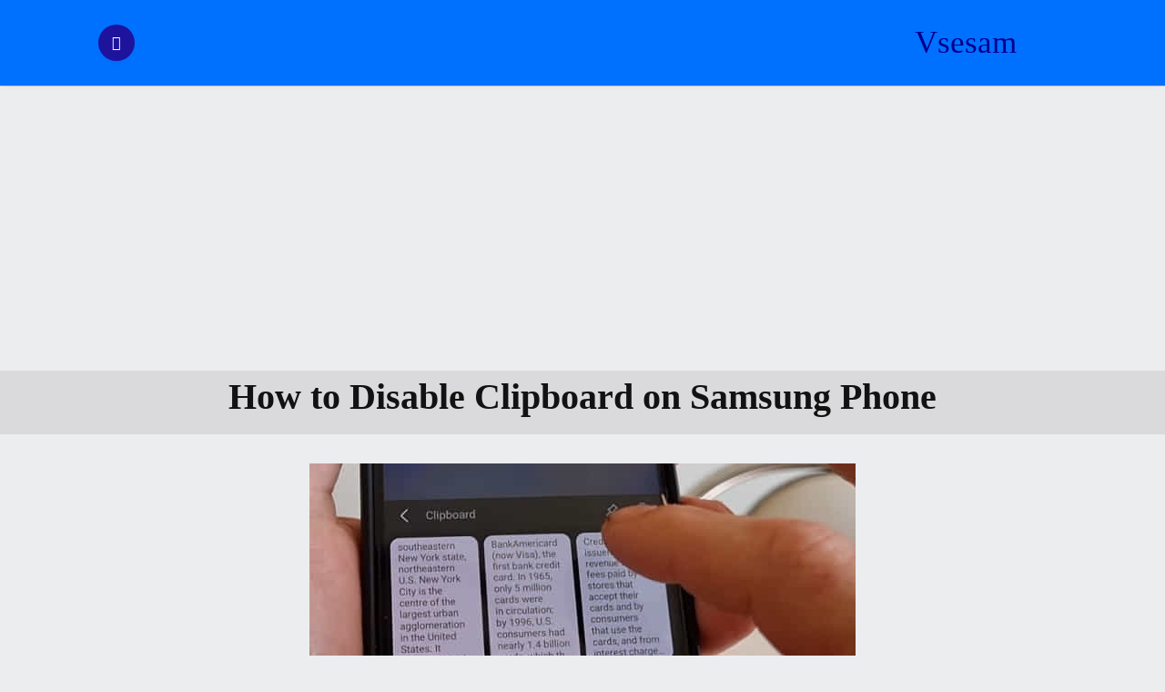

--- FILE ---
content_type: text/html; charset=UTF-8
request_url: https://vsesam.org/how-to-disable-clipboard-on-samsung-phone/
body_size: 5514
content:
<!DOCTYPE html><html lang="ru-RU"><head> <script type="litespeed/javascript" data-src="https://cdn.adfinity.pro/code/vsesam.org/adfinity.js" charset="utf-8"></script> <meta name="google-site-verification" content="mX5q3iesuAgJErveT99Q-yVwX1gr6F0-3groL2p2iyg"/><meta name="yandex-verification" content="823364ede07f8844"/><link rel="shortcut icon" href="//vsesam.org/favicon.ico"/><meta charset="UTF-8"><meta name="viewport" content="width=device-width, shrink-to-fit=no, initial-scale=1.0"><link rel="profile" href="https://gmpg.org/xfn/11"><meta name='robots' content='index, follow, max-image-preview:large, max-snippet:-1, max-video-preview:-1'/><title>How to disable clipboard on samsung phone</title><meta name="description" content="How to disable the clipboard on a Samsung phone so that third-party applications or people do not get access to your personal data."/><link rel="canonical" href="https://vsesam.org/how-to-disable-clipboard-on-samsung-phone/"/> <script type="application/ld+json" class="yoast-schema-graph">{"@context":"https://schema.org","@graph":[{"@type":"Article","@id":"https://vsesam.org/how-to-disable-clipboard-on-samsung-phone/#article","isPartOf":{"@id":"https://vsesam.org/how-to-disable-clipboard-on-samsung-phone/"},"author":{"name":"Frenk","@id":"https://vsesam.org/#/schema/person/9df6e43844b7dde48db40c49c805ac84"},"headline":"How to Disable Clipboard on Samsung Phone","datePublished":"2023-07-14T03:36:27+00:00","mainEntityOfPage":{"@id":"https://vsesam.org/how-to-disable-clipboard-on-samsung-phone/"},"wordCount":357,"commentCount":2,"publisher":{"@id":"https://vsesam.org/#/schema/person/9df6e43844b7dde48db40c49c805ac84"},"image":{"@id":"https://vsesam.org/how-to-disable-clipboard-on-samsung-phone/#primaryimage"},"thumbnailUrl":"https://vsesam.org/htdocs/wp-content/uploads/2023/07/1esdswlkjk.jpg","articleSection":["Телефон адроид"],"inLanguage":"ru-RU","potentialAction":[{"@type":"CommentAction","name":"Comment","target":["https://vsesam.org/how-to-disable-clipboard-on-samsung-phone/#respond"]}]},{"@type":"WebPage","@id":"https://vsesam.org/how-to-disable-clipboard-on-samsung-phone/","url":"https://vsesam.org/how-to-disable-clipboard-on-samsung-phone/","name":"How to disable clipboard on samsung phone","isPartOf":{"@id":"https://vsesam.org/#website"},"primaryImageOfPage":{"@id":"https://vsesam.org/how-to-disable-clipboard-on-samsung-phone/#primaryimage"},"image":{"@id":"https://vsesam.org/how-to-disable-clipboard-on-samsung-phone/#primaryimage"},"thumbnailUrl":"https://vsesam.org/htdocs/wp-content/uploads/2023/07/1esdswlkjk.jpg","datePublished":"2023-07-14T03:36:27+00:00","description":"How to disable the clipboard on a Samsung phone so that third-party applications or people do not get access to your personal data.","inLanguage":"ru-RU","potentialAction":[{"@type":"ReadAction","target":["https://vsesam.org/how-to-disable-clipboard-on-samsung-phone/"]}]},{"@type":"ImageObject","inLanguage":"ru-RU","@id":"https://vsesam.org/how-to-disable-clipboard-on-samsung-phone/#primaryimage","url":"https://vsesam.org/htdocs/wp-content/uploads/2023/07/1esdswlkjk.jpg","contentUrl":"https://vsesam.org/htdocs/wp-content/uploads/2023/07/1esdswlkjk.jpg","width":600,"height":345,"caption":"clipboard samsung"},{"@type":"WebSite","@id":"https://vsesam.org/#website","url":"https://vsesam.org/","name":"Vsesam","description":"Решение проблем на ПК и телефоне","publisher":{"@id":"https://vsesam.org/#/schema/person/9df6e43844b7dde48db40c49c805ac84"},"potentialAction":[{"@type":"SearchAction","target":{"@type":"EntryPoint","urlTemplate":"https://vsesam.org/?s={search_term_string}"},"query-input":{"@type":"PropertyValueSpecification","valueRequired":true,"valueName":"search_term_string"}}],"inLanguage":"ru-RU"},{"@type":["Person","Organization"],"@id":"https://vsesam.org/#/schema/person/9df6e43844b7dde48db40c49c805ac84","name":"Frenk","logo":{"@id":"https://vsesam.org/#/schema/person/image/"},"url":"https://vsesam.org/author/frenk/"}]}</script> <link data-optimized="2" rel="stylesheet" href="https://vsesam.org/wp-content/litespeed/css/fd7a98a80cd704cd08d59d86ce65b67b.css?ver=b0408" /><script type="litespeed/javascript" data-src="https://vsesam.org/wp-includes/js/jquery/jquery.min.js" id="jquery-core-js"></script><link rel="icon" href="https://vsesam.org/htdocs/wp-content/uploads/2023/10/channel-100x100.jpg" sizes="32x32"/><link rel="icon" href="https://vsesam.org/htdocs/wp-content/uploads/2023/10/channel.jpg" sizes="192x192"/><link rel="apple-touch-icon" href="https://vsesam.org/htdocs/wp-content/uploads/2023/10/channel.jpg"/><meta name="msapplication-TileImage" content="https://vsesam.org/htdocs/wp-content/uploads/2023/10/channel.jpg"/></head><body class="wp-singular post-template-default single single-post postid-48852 single-format-standard wp-theme-viralike"> <a class="screen-reader-text skip-link" href="#main">Перейти к содержанию</a><header id="masthead" class="site-header"><div class="container site-header--container"> <a class="site-header--navigation site-header--btn" href="#"> <i class="icon-menu"></i> </a><div class="site-header--branding"> <class="site-header--branding__title"> <a href="https://vsesam.org/" rel="home"> Vsesam</div></div></header><nav id="site-navigation" class="site-navigation"><div class="site-navigation--menu"><div class="site-navigation--menu__search"><form role="search" method="get" class="search-form" action="https://vsesam.org/"> <label>Search for:</label> <input type="search" class="search-form--input" placeholder="Искать:" name="s"/> <button type="submit" class="search-form--submit"> <i class="icon-search"></i> </button></form></div><ul id="menu-moe-menyu" class="menu"><li id="menu-item-25633" class="menu-item menu-item-type-custom menu-item-object-custom menu-item-home menu-item-25633"><a href="https://vsesam.org/">ГЛАВНАЯ</a></li><li id="menu-item-25178" class="menu-item menu-item-type-custom menu-item-object-custom menu-item-25178"><a href="https://vsesam.org/about/">КОНТАКТЫ</a></li></ul></div> <a href="#" class="site-navigation--close"> <span class="site-navigation--close__btn">&times;</span> </a></nav><div class="site-header-tags"><div class="container"> <span class="site-header-tags--item title">‎ <i class="icon-chart"></i> Trending <i class="icon-angle-right"></i> </span></div></div><main id="main" class="site-main"><div class="single-row"><article id="post-48852" class="post-48852 post type-post status-publish format-standard hentry category-tel-android"><header class="entry-header"><div class="container container--single"><h1 class="entry-title">How to Disable Clipboard on Samsung Phone</h1></div></header><div class="container container--single"><div class="entry-body"><div class="entry-content"><p><img fetchpriority="high" decoding="async" class="aligncenter size-full wp-image-48853" src="https://vsesam.org/htdocs/wp-content/uploads/2023/07/1esdswlkjk.jpg" alt="clipboard samsung" width="600" height="345"/></p><p>The buffer on the Samsung s21, s10, s20, s22, s23 phone is a feature that is undoubtedly in demand for the vast majority of the owners of the Korean giant&#8217;s devices in this segment.</p><p>But it doesn&#8217;t suit everyone. Those who care about data security are disappointed, since the Korean did not provide a tool to disable the clipboard. Not everyone, of course, knows that Samsung stores it not only in RAM, but also saves history.</p><p>And this means that if you copy, for example, passwords and secret data, then not only anyone can find out if they get access to a smartphone, but also applications.</p><p><script async src="https://pagead2.googlesyndication.com/pagead/js/adsbygoogle.js?client=ca-pub-2780237293866478" crossorigin="anonymous"></script><ins class="adsbygoogle" style="display:block; text-align:center;" data-ad-layout="in-article" data-ad-format="fluid" data-ad-client="ca-pub-2780237293866478" data-ad-slot="8661447861"></ins><script>(adsbygoogle = window.adsbygoogle || []).push({});</script><br/>And there are many applications with such capabilities. Both photos and texts are stored there until manually deleted.</p><p>What to do then. There is a solution, or rather there was a loophole. You can disable the clipboard if you follow my instructions.</p><h2 style="text-align: center;">How to delete clipboard from samsung phone</h2><p>In order to disable the clipboard, you need to perform two operations. The first one is very simple. This is to install the Openboard keyboard.</p><p><img decoding="async" class="aligncenter size-full wp-image-48854" src="https://vsesam.org/htdocs/wp-content/uploads/2023/07/2rhfcjnbot.jpg" alt="Openboard app" width="598" height="275"/></p><p>If for some reason you don’t find it in the market, you can download it from this link at the end of this post. It does not store the history of the clipboard, but only keeps it in RAM.</p><p><img decoding="async" class="aligncenter size-full wp-image-48855" src="https://vsesam.org/htdocs/wp-content/uploads/2023/07/3isnrtq.jpg" alt="keyboard without clipboard history" width="495" height="339"/></p><p>The second operation is to remove the com.samsung.clipboardsaveservice service using adb. This can be done through the website (pictured below).</p><p><img loading="lazy" decoding="async" class="aligncenter size-full wp-image-48856" src="https://vsesam.org/htdocs/wp-content/uploads/2023/07/4cnhfgyyj-dct.jpg" alt="delete clipboard via adb" width="600" height="272"/></p><p>The network has a lot of videos and text instructions on how everything happens, and I will describe this process in the next post.</p><p>Then, when both operations are completed on your Samsung phone, the clipboard will be disabled, or rather, its history will not be saved.</p><p><script async src="https://pagead2.googlesyndication.com/pagead/js/adsbygoogle.js?client=ca-pub-2780237293866478" crossorigin="anonymous"></script><ins class="adsbygoogle" style="display:block; text-align:center;" data-ad-layout="in-article" data-ad-format="fluid" data-ad-client="ca-pub-2780237293866478" data-ad-slot="8661447861"></ins><script>(adsbygoogle = window.adsbygoogle || []).push({});</script><br/>But you can copy and paste as usual, so your performance will not be affected in any way.</p><p>There are several other options, but they are not as effective as the method described above. Thanks for visiting and have a nice day.</p><div style="display: block; float: right; margin: 5px;"><script async src="https://pagead2.googlesyndication.com/pagead/js/adsbygoogle.js?client=ca-pub-2780237293866478" crossorigin="anonymous"></script><ins class="adsbygoogle" style="display:block" data-ad-client="ca-pub-2780237293866478" data-ad-slot="9180944070" data-ad-format="auto" data-full-width-responsive="true"></ins><script>(adsbygoogle = window.adsbygoogle || []).push({});</script></div><p>Official site:<br/>No</p><p>operating system:<br/>android</p><p>Interface:<br/>Russian</p><p>License:<br/>for free</p><p><a target="_blank" href="https://vsesam.org/htdocs/wp-content/uploads/2023/07/openboard.apk"><button class="button7" title="Keyboard disable clipboard">Download&lt;/button &gt;</button></a></p></div><div class="entry-meta"></div></div></div></article><script async src="https://pagead2.googlesyndication.com/pagead/js/adsbygoogle.js"></script><ins class="adsbygoogle" style="display:block" data-ad-format="autorelaxed" data-ad-client="ca-pub-2780237293866478" data-ad-slot="4130281817"></ins><script>(adsbygoogle = window.adsbygoogle || []).push({});</script><div class="container container--single"><div id="comments" class="comments-area"><h3 class="comments-area--title"> 2 Комментариев к &ldquo;How to Disable Clipboard on Samsung Phone&rdquo;</h3><ol class="comment-list"><li id="comment-369593" class="comment even thread-even depth-1"><article id="div-comment-369593" class="comment-body"><footer class="comment-meta"><div class="comment-author vcard"> <b class="fn">Technology_ywst</b><span class="says">:</span></div><div class="comment-metadata"> <a href="https://vsesam.org/how-to-disable-clipboard-on-samsung-phone/#comment-369593"><time datetime="2023-08-02T16:39:35+02:00">02.08.2023 в 16:39</time></a></div></footer><div class="comment-content"><p>Automation: the New Era of Technology</p></div><div class="reply"><a rel="nofollow" class="comment-reply-link" href="#comment-369593" data-commentid="369593" data-postid="48852" data-belowelement="div-comment-369593" data-respondelement="respond" data-replyto="Комментарий к записи Technology_ywst" aria-label="Комментарий к записи Technology_ywst">Ответить</a></div></article></li><li id="comment-370482" class="comment odd alt thread-odd thread-alt depth-1"><article id="div-comment-370482" class="comment-body"><footer class="comment-meta"><div class="comment-author vcard"> <b class="fn">Product_lgpt</b><span class="says">:</span></div><div class="comment-metadata"> <a href="https://vsesam.org/how-to-disable-clipboard-on-samsung-phone/#comment-370482"><time datetime="2023-08-06T11:36:58+02:00">06.08.2023 в 11:36</time></a></div></footer><div class="comment-content"><p>Find the Best Products with Our Reviews</p></div><div class="reply"><a rel="nofollow" class="comment-reply-link" href="#comment-370482" data-commentid="370482" data-postid="48852" data-belowelement="div-comment-370482" data-respondelement="respond" data-replyto="Комментарий к записи Product_lgpt" aria-label="Комментарий к записи Product_lgpt">Ответить</a></div></article></li></ol><div id="respond" class="comment-respond"><h3 id="reply-title" class="comment-reply-title">Добавить комментарий <small><a rel="nofollow" id="cancel-comment-reply-link" href="/how-to-disable-clipboard-on-samsung-phone/#respond" style="display:none;">Отменить ответ</a></small></h3><form action="https://vsesam.org/wp-comments-post.php" method="post" id="commentform" class="comment-form"><p class="comment-form-comment"><label for="comment">Комментарий <span class="required">*</span></label><textarea id="comment" name="comment" cols="45" rows="8" maxlength="65525" required></textarea></p><p class="comment-form-author"><label for="author">Имя</label> <input id="author" name="author" type="text" size="30" maxlength="245" autocomplete="name"/></p><p class="form-submit"><input name="submit" type="submit" id="submit" class="submit" value="Отправить комментарий"/> <input type='hidden' name='comment_post_ID' value='48852' id='comment_post_ID'/><input type='hidden' name='comment_parent' id='comment_parent' value='0'/></p></form></div></div></div></div><aside class="widget-zone"><div class="container"><div class="widget-area"></div></div></aside></main><footer class="site-footer"><div class="site-footer--info"><div class="container"><p> &copy; 2026 Vsesam</p><p> Решение проблем на ПК и телефоне</p></div></div><div class="site-footer--disclaimer"><div class="container"></div></div></footer><script type="speculationrules">{"prefetch":[{"source":"document","where":{"and":[{"href_matches":"/*"},{"not":{"href_matches":["/wp-*.php","/wp-admin/*","/htdocs/wp-content/uploads/*","/wp-content/*","/wp-content/plugins/*","/wp-content/themes/viralike/*","/*\\?(.+)"]}},{"not":{"selector_matches":"a[rel~=\"nofollow\"]"}},{"not":{"selector_matches":".no-prefetch, .no-prefetch a"}}]},"eagerness":"conservative"}]}</script><span style="display: none;"> <a href="https://www.liveinternet.ru/click"target="_blank"><img id="licnt84F4" width="88" height="15" style="border:0" title="LiveInternet: показано число посетителей за сегодня"src="[data-uri]"alt=""/></a> </span><script data-optimized="1" type="litespeed/javascript" data-src="https://vsesam.org/wp-content/litespeed/js/ab5aa40a926553c30e6e0e91128902ad.js?ver=b0408"></script><script>window.litespeed_ui_events=window.litespeed_ui_events||["mouseover","click","keydown","wheel","touchmove","touchstart"];var urlCreator=window.URL||window.webkitURL;function litespeed_load_delayed_js_force(){console.log("[LiteSpeed] Start Load JS Delayed"),litespeed_ui_events.forEach(e=>{window.removeEventListener(e,litespeed_load_delayed_js_force,{passive:!0})}),document.querySelectorAll("iframe[data-litespeed-src]").forEach(e=>{e.setAttribute("src",e.getAttribute("data-litespeed-src"))}),"loading"==document.readyState?window.addEventListener("DOMContentLoaded",litespeed_load_delayed_js):litespeed_load_delayed_js()}litespeed_ui_events.forEach(e=>{window.addEventListener(e,litespeed_load_delayed_js_force,{passive:!0})});async function litespeed_load_delayed_js(){let t=[];for(var d in document.querySelectorAll('script[type="litespeed/javascript"]').forEach(e=>{t.push(e)}),t)await new Promise(e=>litespeed_load_one(t[d],e));document.dispatchEvent(new Event("DOMContentLiteSpeedLoaded")),window.dispatchEvent(new Event("DOMContentLiteSpeedLoaded"))}function litespeed_load_one(t,e){console.log("[LiteSpeed] Load ",t);var d=document.createElement("script");d.addEventListener("load",e),d.addEventListener("error",e),t.getAttributeNames().forEach(e=>{"type"!=e&&d.setAttribute("data-src"==e?"src":e,t.getAttribute(e))});let a=!(d.type="text/javascript");!d.src&&t.textContent&&(d.src=litespeed_inline2src(t.textContent),a=!0),t.after(d),t.remove(),a&&e()}function litespeed_inline2src(t){try{var d=urlCreator.createObjectURL(new Blob([t.replace(/^(?:<!--)?(.*?)(?:-->)?$/gm,"$1")],{type:"text/javascript"}))}catch(e){d="data:text/javascript;base64,"+btoa(t.replace(/^(?:<!--)?(.*?)(?:-->)?$/gm,"$1"))}return d}</script></body></html>
<!-- Page optimized by LiteSpeed Cache @2026-01-24 10:52:09 -->

<!-- Page cached by LiteSpeed Cache 7.7 on 2026-01-24 10:52:09 -->
<!-- QUIC.cloud UCSS in queue -->

--- FILE ---
content_type: text/html; charset=utf-8
request_url: https://www.google.com/recaptcha/api2/aframe
body_size: 269
content:
<!DOCTYPE HTML><html><head><meta http-equiv="content-type" content="text/html; charset=UTF-8"></head><body><script nonce="lug2Rv7L0XjjQPEk6eKWxA">/** Anti-fraud and anti-abuse applications only. See google.com/recaptcha */ try{var clients={'sodar':'https://pagead2.googlesyndication.com/pagead/sodar?'};window.addEventListener("message",function(a){try{if(a.source===window.parent){var b=JSON.parse(a.data);var c=clients[b['id']];if(c){var d=document.createElement('img');d.src=c+b['params']+'&rc='+(localStorage.getItem("rc::a")?sessionStorage.getItem("rc::b"):"");window.document.body.appendChild(d);sessionStorage.setItem("rc::e",parseInt(sessionStorage.getItem("rc::e")||0)+1);localStorage.setItem("rc::h",'1769443698171');}}}catch(b){}});window.parent.postMessage("_grecaptcha_ready", "*");}catch(b){}</script></body></html>